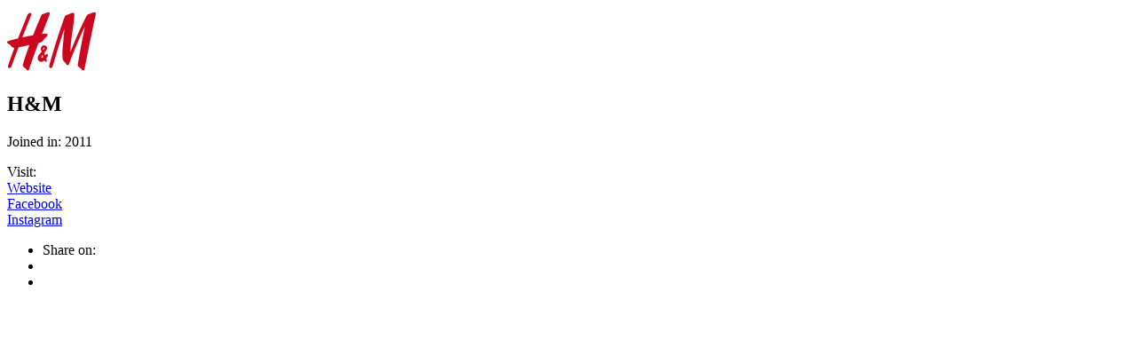

--- FILE ---
content_type: text/html; charset=UTF-8
request_url: https://china.furfreeretailer.com/blog/retailers/hm/
body_size: 1437
content:
<div class="retailer-modal text-holder">

  
    <span class="retailer-modal__visual">

      
        <img width="100" height="76" src="https://china.furfreeretailer.com/wp-content/uploads/2017/07/hm-copy-100x76.png" class="attachment-retailer-overview-logo--regular size-retailer-overview-logo--regular" alt="H&#038;M" decoding="async" loading="lazy" srcset="https://china.furfreeretailer.com/wp-content/uploads/2017/07/hm-copy-100x76.png 100w, https://china.furfreeretailer.com/wp-content/uploads/2017/07/hm-copy-768x586.png 768w, https://china.furfreeretailer.com/wp-content/uploads/2017/07/hm-copy-658x502.png 658w, https://china.furfreeretailer.com/wp-content/uploads/2017/07/hm-copy-329x251.png 329w, https://china.furfreeretailer.com/wp-content/uploads/2017/07/hm-copy-200x153.png 200w, https://china.furfreeretailer.com/wp-content/uploads/2017/07/hm-copy-50x38.png 50w, https://china.furfreeretailer.com/wp-content/uploads/2017/07/hm-copy-210x160.png 210w, https://china.furfreeretailer.com/wp-content/uploads/2017/07/hm-copy-105x80.png 105w, https://china.furfreeretailer.com/wp-content/uploads/2017/07/hm-copy-52x40.png 52w, https://china.furfreeretailer.com/wp-content/uploads/2017/07/hm-copy.png 1024w" sizes="(max-width: 100px) 100vw, 100px" />
      
    </span>

  
  <h2>H&#038;M</h2>

  <p>

    <!-- Don not display the countries

    Countries: 不丹, 中国, 乌克兰, 乌兹别克斯坦, 乌拉圭, 以色列, 伊拉克, 伊朗, 俄罗斯联邦, 克罗地亚, 列支敦士登, 利比里亚, 南非, 南韩国, 卡塔尔, 印度, 印度尼西亚, 哈萨克斯坦, 哥伦比亚, 哥斯达黎加, 埃及, 墨西哥, 多米尼加共和国, 委内瑞拉, 尼日利亚, 尼泊尔, 巴基斯坦, 巴布亚新几内亚, 巴拉圭, 巴拿马, 巴西, 所有欧盟国家, 所罗门群岛, 拉脱维亚, 挪威, 捷克共和国, 摩洛哥, 摩纳哥, 斯威士兰, 斯里兰卡, 新加坡, 新西兰, 日本, 智利, 波兰, 波多黎各, 澳大利亚, 爱沙尼亚, 牙买加, 特立尼达和多巴哥, 瑞典, 瑞士, 瓦努阿图, 科威特, 秘鲁, 纳米比亚, 缅甸, 罗马教廷（梵蒂冈城）, 美国, 芬兰, 英国, 荷兰, 荷属安的列斯群岛, 莫桑比克, 菲律宾, 西班牙, 诺福克岛, 越南, 阿拉伯联合酋长国, 阿曼, 黎巴嫩<br />
    -->

          Joined in: 2011<br/>
    
  </p>

  <!-- they no longer want to use the description field

      <p>Across the United States, with stores also in Austria, Belgium, Canada, China, Czech Republic, Denmark, Finland, France, Germany, Greece, Hungary, Ireland, Italy, Japan, Kuwait, Luxembourg, the Netherlands, Norway, Poland, Portugal, Qatar, Slovakia, Slovenia, Spain, Sweden, Switzerland, the United Kingdom and the United Arab Emirates.</p>
  
  -->

      <p>

      
        Visit:<br />

                  <a href="http://www.hm.com/" target="_blank">Website</a><br />
        
                  <a href="http://www.facebook.com/hmunitedkingdom/?brand_redir=21415640912" target="_blank">Facebook</a><br />
        
        
                  <a href="http://www.instagram.com/hm/" target="_blank">Instagram</a><br />
        
      
    </p>
  
  <ul class="social-sharing">
    <li>Share on:</li>
    <li>
      <a class="custom-facebook-share" data-title="Thanks H&#038;M for going fur-free! Check out what other brands have dropped animal fur: www.furfreeretailer.com" data-url="https://china.furfreeretailer.com" data-image="https://china.furfreeretailer.com/wp-content/themes/furfreeretailer/img/favicon.png">
        <i class="fa fa-facebook"></i>
      </a>
    </li>
    <li>
      <a class="sharer" data-sharer="twitter" data-title="Thanks H&#038;M for going fur-free! Check out what other brands have dropped animal fur: www.furfreeretailer.com" data-url="https://china.furfreeretailer.com">
        <i class="fa fa-twitter"></i>
      </a>
    </li>
  </ul>

</div>
<!-- end .retailer-modal -->
